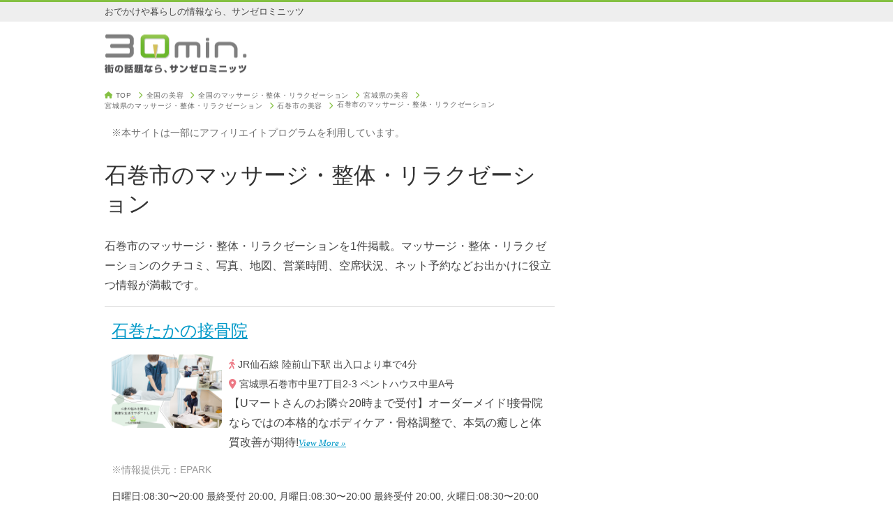

--- FILE ---
content_type: text/html; charset=utf-8
request_url: https://30min.jp/miyagi/271/beauty/genre/4
body_size: 6020
content:
<!DOCTYPE html>
<html>
  <head>
    <title>石巻市のマッサージ・整体・リラクゼーション</title>
    <meta charset="UTF-8">
    <meta name="viewport" content="width=device-width,initial-scale=1,minimum-scale=1,user-scalable=yes">
    <meta name="description" conent="石巻市のマッサージ・整体・リラクゼーションを1件掲載。マッサージ・整体・リラクゼーションのクチコミ、写真、地図、営業時間、空席状況、ネット予約などお出かけに役立つ情報が満載です。">
    <link rel="icon" type="image/x-icon" href="/assets/favicon-83ed2e5b552d060bbd783a95585f1a3cb14a81b20b8d3180658eaa4c2ee29e95.ico" />
    <link rel="apple-touch-icon-precomposed" href="/assets/30min_app_icon_400x400-2a867618d63ee13fbd56403323bc3a9628e59b5500c03407effb9201df460444.png">
      <link rel="canonical" href="https://30min.jp/miyagi/271/beauty/genre/4">
    <meta name="theme-color" content="#84c042">
    <meta name="robots" content="max-image-preview:large">
    <meta name="author" content="IID, Inc.">
    <meta name="copyright" content="IID, Inc.">
    <meta name="format-detection" content="telephone=no,email=no">
    <meta name="y_key" content="e013315f2d37932c">
    <meta name="y_key" content="12e29c0a3632e01d">
    <link rel="stylesheet" href="/assets/application-5f748ab680dd16815cf316db45e3e0c452fd852ab86d6086927993c785f191f6.css" />
    <link rel="stylesheet" href="https://cdnjs.cloudflare.com/ajax/libs/font-awesome/6.4.2/css/all.min.css" integrity="sha512-z3gLpd7yknf1YoNbCzqRKc4qyor8gaKU1qmn+CShxbuBusANI9QpRohGBreCFkKxLhei6S9CQXFEbbKuqLg0DA==" crossorigin="anonymous" referrerpolicy="no-referrer" />
    <meta property="og:site_name" content="30min.[サンゼロミニッツ]" />
    <meta property="og:title" content="石巻市のマッサージ・整体・リラクゼーション" />
      <meta property="og:image" content="/assets/30min_app_icon_400x400-2a867618d63ee13fbd56403323bc3a9628e59b5500c03407effb9201df460444.png" />
    <meta property="og:description" content="石巻市のマッサージ・整体・リラクゼーションを1件掲載。マッサージ・整体・リラクゼーションのクチコミ、写真、地図、営業時間、空席状況、ネット予約などお出かけに役立つ情報が満載です。" />
    <meta property="og:type" content="website" />
      <meta name="twitter:card" content="summary" />
      <meta name="twitter:image" content="/assets/30min_app_icon_400x400-2a867618d63ee13fbd56403323bc3a9628e59b5500c03407effb9201df460444.png" />
    <meta name="twitter:title" content="石巻市のマッサージ・整体・リラクゼーション" />
    <meta name="twitter:description" content="石巻市のマッサージ・整体・リラクゼーションを1件掲載。マッサージ・整体・リラクゼーションのクチコミ、写真、地図、営業時間、空席状況、ネット予約などお出かけに役立つ情報が満載です。" />
    <meta name="twitter:site" content="@30min" />
    <meta name="twitter:domain" content="30min.jp" />
    <meta name="twitter:creator" content="@30min" />
    <!-- Google Tag Manager -->
    <script>(function(w,d,s,l,i){w[l]=w[l]||[];w[l].push({'gtm.start':
    new Date().getTime(),event:'gtm.js'});var f=d.getElementsByTagName(s)[0],
    j=d.createElement(s),dl=l!='dataLayer'?'&l='+l:'';j.async=true;j.src=
    'https://www.googletagmanager.com/gtm.js?id='+i+dl;f.parentNode.insertBefore(j,f);
    })(window,document,'script','dataLayer','GTM-T492ZR4');</script>
    <!-- End Google Tag Manager -->
  </head>
  <body>
    <!-- Google Tag Manager (noscript) -->
    <noscript><iframe src="https://www.googletagmanager.com/ns.html?id=GTM-T492ZR4"
    height="0" width="0" style="display:none;visibility:hidden"></iframe></noscript>
    <!-- End Google Tag Manager (noscript) -->
    <header>
      <div class="top_line"><div class="copy">おでかけや暮らしの情報なら、サンゼロミニッツ</div></div>
<div class="logo_wrap">
  <a class="logo" href="/"><img alt="街の話題ならサンゼロミニッツ" srcset="/assets/logo@2x-5e75da57b001f290993b0f30dcc2627377f3557c7aae539063562cd58424e8ee.png 2x" src="/assets/logo-69a5a0cb04107ba95526a2c9fd765cb9b3d05fda1421378ec344f050445ee7bd.png" width="204" height="56" /></a>
</div>

    </header>
    <div class="container">
      <main>
          <div class="nav_wrap">
    <nav class="breadcrumbs" itemscope itemtype="http://schema.org/BreadcrumbList">
      <ol>
        <li itemprop="itemListElement" itemscope itemtype="http://schema.org/ListItem">
          <i class="fa-solid fa-house"></i> <a href="/" class="breadcrumb-link" itemprop="item"><span itemprop="name">TOP</span></a>
          <span class="breadcrumb-separator"><i class="fa-solid fa-chevron-right"></i></span>
          <meta itemprop="position" content="1" />
        </li>
          <li itemprop="itemListElement" itemscope itemtype="http://schema.org/ListItem">
              <a href="/beauty/" class="breadcrumb-link" itemprop="item"><span itemprop="name">全国の美容</span></a>
              <span class="breadcrumb-separator"><i class="fa-solid fa-chevron-right"></i></span>
            <meta itemprop="position" content="2" />
          </li>
          <li itemprop="itemListElement" itemscope itemtype="http://schema.org/ListItem">
              <a href="/beauty/genre/4" class="breadcrumb-link" itemprop="item"><span itemprop="name">全国のマッサージ・整体・リラクゼーション</span></a>
              <span class="breadcrumb-separator"><i class="fa-solid fa-chevron-right"></i></span>
            <meta itemprop="position" content="3" />
          </li>
          <li itemprop="itemListElement" itemscope itemtype="http://schema.org/ListItem">
              <a href="/miyagi/beauty/" class="breadcrumb-link" itemprop="item"><span itemprop="name">宮城県の美容</span></a>
              <span class="breadcrumb-separator"><i class="fa-solid fa-chevron-right"></i></span>
            <meta itemprop="position" content="4" />
          </li>
          <li itemprop="itemListElement" itemscope itemtype="http://schema.org/ListItem">
              <a href="/miyagi/beauty/genre/4" class="breadcrumb-link" itemprop="item"><span itemprop="name">宮城県のマッサージ・整体・リラクゼーション</span></a>
              <span class="breadcrumb-separator"><i class="fa-solid fa-chevron-right"></i></span>
            <meta itemprop="position" content="5" />
          </li>
          <li itemprop="itemListElement" itemscope itemtype="http://schema.org/ListItem">
              <a href="/miyagi/271/beauty/" class="breadcrumb-link" itemprop="item"><span itemprop="name">石巻市の美容</span></a>
              <span class="breadcrumb-separator"><i class="fa-solid fa-chevron-right"></i></span>
            <meta itemprop="position" content="6" />
          </li>
          <li itemprop="itemListElement" itemscope itemtype="http://schema.org/ListItem">
              <a href="/miyagi/271/beauty/genre/4" class="breadcrumb-link" itemprop="item"><span itemprop="name">石巻市のマッサージ・整体・リラクゼーション</span></a>
            <meta itemprop="position" content="7" />
          </li>
      </ol>
    </nav>
  </div>

          <div class="mini gray margin_10">※本サイトは一部にアフィリエイトプログラムを利用しています。</div>
        <article>
  <div class="article_header">
    <h1>石巻市のマッサージ・整体・リラクゼーション</h1>
    <p>石巻市のマッサージ・整体・リラクゼーションを1件掲載。マッサージ・整体・リラクゼーションのクチコミ、写真、地図、営業時間、空席状況、ネット予約などお出かけに役立つ情報が満載です。</p>
  </div>
  <div class="place_list">
      <div class="place">
        <h2 class="place_name"><a href="/place/2729536">石巻たかの接骨院</a></h2>
          <div class="image"><a href="/place/2729536"><img src="https://image.mitsuraku.jp/files/photo/shop_top/88154/654b3694-1df8-46be-abf8-671bc0a804e3.png" width="158" height="105"></a></div>
        <div class="info">
            <p class="mini"><span class="pink"><i class="fa-solid fa-person-walking"></i></span> JR仙石線 陸前山下駅 出入口より車で4分</p>
          <p class="mini"><span class="pink"><i class="fa-solid fa-location-dot"></i></span> 宮城県石巻市中里7丁目2-3 ペントハウス中里A号</p>
            <p>【Uマートさんのお隣☆20時まで受付】オーダーメイド!接骨院ならではの本格的なボディケア・骨格調整で、本気の癒しと体質改善が期待!<span class="view_more"><a href="/place/2729536">View More »</a></span></p>
          <p class="providor mini">※情報提供元：EPARK</p>
            <p class="mini">日曜日:08:30〜20:00 最終受付 20:00, 月曜日:08:30〜20:00 最終受付 20:00, 火曜日:08:30〜20:00 最終受付 20:00, 水曜日:08:30〜20:00 最終受付 20:00, 木曜日:08:30〜20:00 最終受付 20:00, 金曜日:08:30〜20:00 最終受付 20:00, 土曜日:08:30〜20:00 最終受付 20:00, 祝日:08:30〜20:00 最終受付 20:00</p>
        </div>
        <div class="center_wrap">
            <a class="btn_large btn_pink" href="https://mitsuraku.jp/reserve/menu/88154/?media=30min&amp;utm_source=30min&amp;utm_medium=referral&amp;utm_campaign=attract_customers&amp;utm_content=salon_link" target="_blank" rel="nofollow"><i class="fa-solid fa-calendar-check"></i> 空席確認・ネット予約</a>
        </div>
      </div>
  </div>
    </article>
  <div class="shareLinks">
    <a class="share-facebook" href="https://www.facebook.com/share.php?u=https%3A%2F%2F30min.jp%2Fmiyagi%2F271%2Fbeauty%2Fgenre%2F4" target="_blank"><i class="fa-brands fa-facebook"></i>シェア</a>
    <a class="share-x" href="https://twitter.com/intent/tweet?url=https%3A%2F%2F30min.jp%2Fmiyagi%2F271%2Fbeauty%2Fgenre%2F4" target="_blank"><i class="fa-brands fa-x-twitter"></i>ポスト</a>
    <a class="share-hateb" href="https://b.hatena.ne.jp/add?url=https%3A%2F%2F30min.jp%2Fmiyagi%2F271%2Fbeauty%2Fgenre%2F4" target="_blank"><i class="fa-solid fa-b"></i>! はてなブックマーク</a>
    <a class="share-line" href="https://line.me/R/share?text=https%3A%2F%2F30min.jp%2Fmiyagi%2F271%2Fbeauty%2Fgenre%2F4" target="_blank"><i class="fa-brands fa-line"></i> 送る</a>
    <a class="share-sheet" onclick="if(navigator.share)navigator.share({url:'https://30min.jp/miyagi/271/beauty/genre/4'});else alert('お使いのパソコンやスマホではこの機能は使えません。');"><i class="fa-solid fa-arrow-up-from-bracket"></i>共有</a>
  </div>

      </main>
      <aside>
          <div class="banner_wrap margin_bottom_20">
  <script async src="https://pagead2.googlesyndication.com/pagead/js/adsbygoogle.js?client=ca-pub-6205980071848979"
      crossorigin="anonymous"></script>
  <!-- 30min:side_responsive -->
  <ins class="adsbygoogle"
      style="display:block"
      data-ad-client="ca-pub-6205980071848979"
      data-ad-slot="9425001807"
      data-ad-format="auto"
      data-full-width-responsive="true"></ins>
  <script>
      (adsbygoogle = window.adsbygoogle || []).push({});
  </script>
</div>

    <a class="btn_large btn_green max_width_100 font_weight_400 font_size_1 padding_top_5 padding_bottom_5 margin_bottom_20" href="/contact/?ref=http%3A%2F%2F30min.jp%2Fmiyagi%2F271%2Fbeauty%2Fgenre%2F4" rel="nofollow"><i class="fa-regular fa-envelope"></i> お問い合わせはこちら</a>
  <section>
    <h3 class="side_title">人気キーワード</h3>
    <div class="keyword_list">
      <ul>
          <li><a href="https://30min.jp/gourmet/station/6688/%E3%83%86%E3%82%A4%E3%82%AF%E3%82%A2%E3%82%A6%E3%83%88%E5%8F%AF">新高島駅 テイクアウト</a></li>
          <li><a href="https://30min.jp/gourmet/ishikawa/%E7%89%A1%E8%A0%A3">金沢 牡蠣食べ放題</a></li>
          <li><a href="https://30min.jp/gourmet/station/6237/%E6%8E%A5%E5%BE%85">すすきの 個室 接待</a></li>
          <li><a href="https://30min.jp/gourmet/station/4218/%E5%A4%A7%E4%BA%BA%E6%95%B0">30人入れる居酒屋</a></li>
          <li><a href="https://30min.jp/gourmet/station/4594/%E3%83%86%E3%82%A4%E3%82%AF%E3%82%A2%E3%82%A6%E3%83%88%E5%8F%AF">ソラマチ テイクアウト</a></li>
          <li><a href="https://30min.jp/furusato/category/180">ふるさと納税 美食体験</a></li>
          <li><a href="https://30min.jp/gourmet/station/1485/%E5%B1%85%E9%85%92%E5%B1%8B%2B%E6%9C%9D%E3%81%BE%E3%81%A7%E3%82%AA%E3%83%BC%E3%83%97%E3%83%B3">高円寺 朝まで</a></li>
          <li><a href="https://30min.jp/gourmet/station/8945/%E5%B1%85%E9%85%92%E5%B1%8B%2B%E9%A3%B2%E3%81%BF%E6%94%BE%E9%A1%8C">おもろまち 居酒屋 飲み放題</a></li>
          <li><a href="https://30min.jp/gourmet/station/1372/%E5%96%AB%E7%85%99%E5%B8%AD%E3%81%82%E3%82%8A">新横浜 居酒屋 喫煙可</a></li>
          <li><a href="https://30min.jp/gourmet/station/1453/%E5%96%AB%E7%85%99%E5%B8%AD%E3%81%82%E3%82%8A">ご飯 喫煙可</a></li>
          <li><a href="https://30min.jp/gourmet/station/1372/%E3%83%99%E3%83%93%E3%83%BC%E3%82%AB%E3%83%BC">新横浜 ベビーカー ランチ</a></li>
          <li><a href="https://30min.jp/gourmet/station/5201/%E5%B1%85%E9%85%92%E5%B1%8B%2B%E6%9C%9D%E3%81%BE%E3%81%A7%E3%82%AA%E3%83%BC%E3%83%97%E3%83%B3">神楽坂 朝まで 居酒屋</a></li>
          <li><a href="https://30min.jp/gourmet/station/5679/%E5%B1%85%E9%85%92%E5%B1%8B%2B%E6%9C%9D%E3%81%BE%E3%81%A7%E3%82%AA%E3%83%BC%E3%83%97%E3%83%B3">四日市 居酒屋 朝まで</a></li>
          <li><a href="https://30min.jp/gourmet/station/1263/%E6%97%A5%E6%9B%9C%E5%96%B6%E6%A5%AD">新橋 日曜 居酒屋</a></li>
          <li><a href="https://30min.jp/furusato/keyword/%E6%AF%9B%E3%82%AC%E3%83%8B">ふるさと納税 毛ガニ</a></li>
          <li><a href="https://30min.jp/gourmet/station/3808/%E5%A4%A7%E4%BA%BA%E6%95%B0">高松 宴会 50人</a></li>
          <li><a href="https://30min.jp/gourmet/station/5173/%E3%83%99%E3%83%93%E3%83%BC%E3%82%AB%E3%83%BC">大手町 ベビーカー ランチ</a></li>
          <li><a href="https://30min.jp/gourmet/station/70/%E3%83%89%E3%83%AA%E3%83%B3%E3%82%AF%E6%8C%81%E8%BE%BC%E5%8F%AF">お酒持ち込み可 居酒屋</a></li>
          <li><a href="https://30min.jp/gourmet/station/2823/%E3%83%99%E3%83%93%E3%83%BC%E3%82%AB%E3%83%BC">天王寺 ベビーカー ランチ</a></li>
          <li><a href="https://30min.jp/gourmet/station/2400/%E5%96%AB%E7%85%99%E5%B8%AD%E3%81%82%E3%82%8A">タバコ吸えるご飯やさん</a></li>
          <li><a href="https://30min.jp/gourmet/station/9053/%E6%8E%A5%E5%BE%85">高輪ゲートウェイ 個室 接待</a></li>
          <li><a href="https://30min.jp/gourmet/station/5057/%E3%83%86%E3%82%A4%E3%82%AF%E3%82%A2%E3%82%A6%E3%83%88%E5%8F%AF">旗の台 テイクアウト</a></li>
          <li><a href="https://30min.jp/gourmet/station/1265/%E5%B1%85%E9%85%92%E5%B1%8B%2B%E6%9C%9D%E3%81%BE%E3%81%A7%E3%82%AA%E3%83%BC%E3%83%97%E3%83%B3">川崎 朝まで 居酒屋</a></li>
          <li><a href="https://30min.jp/gourmet/tottori/%E3%83%97%E3%83%AD%E3%82%B8%E3%82%A7%E3%82%AF%E3%82%BF%E3%83%BC">プロジェクターがあるお店</a></li>
          <li><a href="https://30min.jp/gourmet/station/6222/%E3%83%86%E3%82%A4%E3%82%AF%E3%82%A2%E3%82%A6%E3%83%88%E5%8F%AF">すすきの テイクアウト</a></li>
          <li><a href="https://30min.jp/gourmet/station/6594/%E3%83%86%E3%82%A4%E3%82%AF%E3%82%A2%E3%82%A6%E3%83%88%E5%8F%AF">船堀 テイクアウト</a></li>
          <li><a href="https://30min.jp/gourmet/station/1219/%E5%96%AB%E7%85%99%E5%B8%AD%E3%81%82%E3%82%8A">仙台 昼飲み 喫煙可</a></li>
          <li><a href="https://30min.jp/gourmet/station/2875/%E3%83%89%E3%83%AA%E3%83%B3%E3%82%AF%E6%8C%81%E8%BE%BC%E5%8F%AF">お酒持ち込み可 居酒屋</a></li>
          <li><a href="https://30min.jp/gourmet/station/4774/%E3%83%99%E3%83%93%E3%83%BC%E3%82%AB%E3%83%BC">所沢 ベビーカー ランチ</a></li>
          <li><a href="https://30min.jp/gourmet/station/5035/%E6%BF%80%E8%BE%9B">二子玉川 激辛</a></li>
          <li><a href="https://30min.jp/gourmet/station/1266/%E5%AE%B4%E4%BC%9A">サワダ茶楼</a></li>
          <li><a href="https://30min.jp/gourmet/station/6222/%E5%96%AB%E7%85%99%E5%B8%AD%E3%81%82%E3%82%8A">すすきの 喫煙可</a></li>
          <li><a href="https://30min.jp/gourmet/station/5236/%E6%97%A5%E6%9B%9C%E5%96%B6%E6%A5%AD">半蔵門 ランチ 土日</a></li>
          <li><a href="https://30min.jp/gourmet/station/1263/%E3%83%99%E3%83%93%E3%83%BC%E3%82%AB%E3%83%BC">新橋 ベビーカー ランチ</a></li>
          <li><a href="https://30min.jp/gourmet/station/5846/%E5%96%AB%E7%85%99%E5%B8%AD%E3%81%82%E3%82%8A">難波 居酒屋 喫煙可</a></li>
          <li><a href="https://30min.jp/gourmet/station/1290/%E7%97%9B%E9%A2%A8%E9%8D%8B">痛風鍋 新宿</a></li>
          <li><a href="https://30min.jp/gourmet/station/1263/%E3%83%97%E3%83%AD%E3%82%B8%E3%82%A7%E3%82%AF%E3%82%BF%E3%83%BC">新橋 プロジェクター 居酒屋</a></li>
          <li><a href="https://30min.jp/tokyo/740/beauty/genre/1">フォルビッチ</a></li>
          <li><a href="https://30min.jp/gourmet/station/1294/%E5%96%AB%E7%85%99%E5%B8%AD%E3%81%82%E3%82%8A">池袋 席で タバコ 吸える 店 ランチ</a></li>
          <li><a href="https://30min.jp/gourmet/station/5170/%E3%83%99%E3%83%93%E3%83%BC%E3%82%AB%E3%83%BC">後楽園 ベビーカー ランチ</a></li>
          <li><a href="https://30min.jp/machicon/article/13">謎解き街コン 感想</a></li>
          <li><a href="https://30min.jp/gourmet/station/1511/%E3%83%99%E3%83%93%E3%83%BC%E3%82%AB%E3%83%BC">千葉駅 ベビーカー ランチ</a></li>
          <li><a href="https://30min.jp/gourmet/station/2823/%E5%96%AB%E7%85%99%E5%B8%AD%E3%81%82%E3%82%8A">天王寺 居酒屋 喫煙可</a></li>
          <li><a href="https://30min.jp/gourmet/station/1292/%E5%96%AB%E7%85%99%E5%B8%AD%E3%81%82%E3%82%8A">高田馬場 喫煙 居酒屋</a></li>
          <li><a href="https://30min.jp/machicon/article/269">ビアコン</a></li>
          <li><a href="https://30min.jp/gourmet/station/1263/%E5%96%AB%E7%85%99%E5%B8%AD%E3%81%82%E3%82%8A">新橋 居酒屋 喫煙可</a></li>
          <li><a href="https://30min.jp/gourmet/station/4991/%E3%83%99%E3%83%93%E3%83%BC%E3%82%AB%E3%83%BC">ベビーカー 入れるお店</a></li>
          <li><a href="https://30min.jp/gourmet/station/1790/%E3%83%99%E3%83%93%E3%83%BC%E3%82%AB%E3%83%BC">大井町 ベビーカー ランチ</a></li>
          <li><a href="https://30min.jp/gourmet/station/7916/%E3%83%99%E3%83%93%E3%83%BC%E3%82%AB%E3%83%BC">谷町四丁目 ベビーカー ランチ</a></li>
          <li><a href="https://30min.jp/gourmet/station/1290/%E3%83%9A%E3%83%83%E3%83%88%E5%90%8C%E4%BC%B4%E5%8F%AF">犬 と一緒に 行ける 居酒屋 新宿</a></li>
      </ul>
    </div>
  </section>

      </aside>
    </div>
    <footer>
      <div class="footer_wrap">
  <div class="pc margin_bottom_20">
    <a class="logo" href="/"><img alt="街の話題ならサンゼロミニッツ" srcset="/assets/logo-white@2x-a8d4053f3cd7515a4797ce5ad238546cddf521232af558c34f475d06618a815a.png 2x" src="/assets/logo-white-a0ea049815c10d0d97bf3cd2c85e6175b8a8f7efc4fbf732f71fdf51b1a6fa96.png" width="186" height="32" /></a>
  </div>

</div>
  <nav>
    <ul>
      <li><a href="/company/">運営会社</a></li>
      <li><a href="/contact/?ref=http%3A%2F%2F30min.jp%2Fmiyagi%2F271%2Fbeauty%2Fgenre%2F4">お問い合わせ</a></li>
      <li><a href="https://www.iid.co.jp/company/pp.html">個人情報保護方針</a></li>
      <li><a href="/release/atpress/">@Press</a></li>
    </ul>
  </nav>
<div class="copylights"><small>Copyright (c) 2026 IID, Inc. All rights reserved.</small></div>

    </footer>
      <script>
        (function(w,d,s,l,i){w[l]=w[l]||[];w[l].push({'gtm.start':
        new Date().getTime(),event:'gtm.js'});var f=d.getElementsByTagName(s)[0],
        j=d.createElement(s),dl=l!='dataLayer'?'&l='+l:'';j.async=true;j.src=
        'https://www.googletagmanager.com/gtm.js?id='+i+dl;f.parentNode.insertBefore(j,f);
        })(window,document,'script','dataLayer','GTM-TRLXBKTW');
      </script>
  </body>
</html>


--- FILE ---
content_type: text/html; charset=utf-8
request_url: https://www.google.com/recaptcha/api2/aframe
body_size: 264
content:
<!DOCTYPE HTML><html><head><meta http-equiv="content-type" content="text/html; charset=UTF-8"></head><body><script nonce="reaT57JcgJNMburwiKqsGQ">/** Anti-fraud and anti-abuse applications only. See google.com/recaptcha */ try{var clients={'sodar':'https://pagead2.googlesyndication.com/pagead/sodar?'};window.addEventListener("message",function(a){try{if(a.source===window.parent){var b=JSON.parse(a.data);var c=clients[b['id']];if(c){var d=document.createElement('img');d.src=c+b['params']+'&rc='+(localStorage.getItem("rc::a")?sessionStorage.getItem("rc::b"):"");window.document.body.appendChild(d);sessionStorage.setItem("rc::e",parseInt(sessionStorage.getItem("rc::e")||0)+1);localStorage.setItem("rc::h",'1769550273377');}}}catch(b){}});window.parent.postMessage("_grecaptcha_ready", "*");}catch(b){}</script></body></html>

--- FILE ---
content_type: text/javascript;charset=utf-8
request_url: https://id.cxense.com/public/user/id?json=%7B%22identities%22%3A%5B%7B%22type%22%3A%22ckp%22%2C%22id%22%3A%22mkx4jj8ifbd2zr41%22%7D%2C%7B%22type%22%3A%22lst%22%2C%22id%22%3A%2218l3lreg7rxqo30dwjsengspde%22%7D%2C%7B%22type%22%3A%22cst%22%2C%22id%22%3A%2218l3lreg7rxqo30dwjsengspde%22%7D%5D%7D&callback=cXJsonpCB1
body_size: 187
content:
/**/
cXJsonpCB1({"httpStatus":200,"response":{"userId":"cx:1lr3kpwuj98o3w1qaoyaqduck:5kf7hsq3rebd","newUser":true}})

--- FILE ---
content_type: text/javascript;charset=utf-8
request_url: https://p1cluster.cxense.com/p1.js
body_size: 100
content:
cX.library.onP1('18l3lreg7rxqo30dwjsengspde');


--- FILE ---
content_type: application/javascript; charset=utf-8;
request_url: https://dalc.valuecommerce.com/app3?p=885204711&_s=https%3A%2F%2F30min.jp%2Fmiyagi%2F271%2Fbeauty%2Fgenre%2F4&vf=iVBORw0KGgoAAAANSUhEUgAAAAMAAAADCAYAAABWKLW%2FAAAAMElEQVQYV2NkFGP4n5FsyBDWfoOBcdkMof8WCd4MOpNWMDDu5ur6731OjKFCI4EBAPkGDOBTdCl2AAAAAElFTkSuQmCC
body_size: 5352
content:
vc_linkswitch_callback({"t":"697931c0","r":"aXkxwAAHPWwS3vhdCooD7AqKC5aEvA","ub":"aXkxvwAJppgS3vhdCooFuwqKBtigfg%3D%3D","vcid":"BXLWXcxWDW53CsOzeEN5Z649Xo8hNwEiAgRt5MuAxcB-fzAG6vprVzBQsSieL4Mh","vcpub":"0.474476","hands.net":{"a":"2505928","m":"2288842","g":"9a9108128a"},"approach.yahoo.co.jp":{"a":"2821580","m":"2201292","g":"cae1c68b8a"},"global-root-g3.chain-demos.digicert.com":{"a":"2918660","m":"2017725","g":"4d638d548a"},"www.lecreuset.co.jp":{"a":"2706204","m":"3209469","g":"13e90cc48a"},"www.newotani-innyokohama.jp":{"a":"2912108","m":"3728885","g":"0269965b8a"},"tabelog.com":{"a":"2797472","m":"3366797","g":"1e7e66ad8a"},"yado.knt.co.jp":{"a":"2918660","m":"2017725","g":"4d638d548a"},"www.matsukiyo.co.jp/store/online":{"a":"2494620","m":"2758189","g":"b1dc48368a"},"www.lenovo.com":{"a":"2680394","m":"218","g":"95539bf5a7","sp":"cid%3Djp%3Aaffiliate%3Adsry7f"},"www-dev.knt.co.jp":{"a":"2918660","m":"2017725","g":"4d638d548a"},"external-test-pc.staging.furunavi.com":{"a":"2773224","m":"3267352","g":"8c5b629ad6","sp":"utm_source%3Dvc%26utm_medium%3Daffiliate%26utm_campaign%3Dproduct_detail"},"papabubble.co.jp":{"a":"2912997","m":"3732470","g":"337c361f8a"},"qoo10.jp":{"a":"2858864","m":"3560897","g":"a75f7cd88a"},"jalan.net":{"a":"2513343","m":"2130725","g":"70954fc08a"},"www-test.daimaru-matsuzakaya.jp":{"a":"2427527","m":"2304640","g":"cfed8d608a"},"tdmpc.biglobe.ne.jp":{"a":"2427527","m":"2304640","g":"cfed8d608a"},"www.jtrip.co.jp":{"a":"2893108","m":"2409616","g":"37d611318a"},"app-external-test-pc.staging.furunavi.com":{"a":"2773224","m":"3267352","g":"8c5b629ad6","sp":"utm_source%3Dvc%26utm_medium%3Daffiliate%26utm_campaign%3Dproduct_detail"},"restaurant.ikyu.com":{"a":"2349006","m":"2302203","g":"d96da86f8a"},"www3.lenovo.com":{"a":"2680394","m":"218","g":"95539bf5a7","sp":"cid%3Djp%3Aaffiliate%3Adsry7f"},"app.furunavi.jp":{"a":"2773224","m":"3267352","g":"8c5b629ad6","sp":"utm_source%3Dvc%26utm_medium%3Daffiliate%26utm_campaign%3Dproduct_detail"},"www.knt.co.jp":{"a":"2918660","m":"2017725","g":"4d638d548a"},"l":4,"p":885204711,"paypaymall.yahoo.co.jp":{"a":"2821580","m":"2201292","g":"cae1c68b8a"},"www-stg.daimaru-matsuzakaya.jp":{"a":"2427527","m":"2304640","g":"cfed8d608a"},"jtrip.co.jp":{"a":"2893108","m":"2409616","g":"37d611318a"},"s":2388667,"fcf.furunavi.jp":{"a":"2773224","m":"3267352","g":"8c5b629ad6","sp":"utm_source%3Dvc%26utm_medium%3Daffiliate%26utm_campaign%3Dproduct_detail"},"www.aqua-garage.jp":{"a":"2892712","m":"3664251","g":"3627e6a38a"},"furunavi.jp":{"a":"2773224","m":"3267352","g":"8c5b629ad6","sp":"utm_source%3Dvc%26utm_medium%3Daffiliate%26utm_campaign%3Dproduct_detail"},"shopping.geocities.jp":{"a":"2821580","m":"2201292","g":"cae1c68b8a"},"beauty.rakuten.co.jp":{"a":"2762004","m":"3300516","g":"b3fa799a8a"},"www.matsukiyococokara-online.com":{"a":"2494620","m":"2758189","g":"b1dc48368a"},"tomiz.com":{"a":"2751173","m":"3281207","g":"917415088a"},"stg.activityjapan.com":{"a":"2913705","m":"3393757","g":"814ca10a8a"},"www.matsukiyo.co.jp":{"a":"2494620","m":"2758189","g":"b1dc48368a"},"www.ikyu.com":{"a":"2675907","m":"221","g":"1771f52886"},"cotta.jp":{"a":"2472985","m":"2751799","g":"fc1a75808a"},"activityjapan.com":{"a":"2913705","m":"3393757","g":"814ca10a8a"},"www.tabirai.net":{"a":"2797949","m":"3368354","g":"41ace1e68a"},"mediashop.daimaru-matsuzakaya.jp":{"a":"2427527","m":"2304640","g":"cfed8d608a"},"tomiz.bizproject.biz":{"a":"2751173","m":"3281207","g":"917415088a"},"beauty.hotpepper.jp":{"a":"2760766","m":"2371481","g":"87f872588a"},"www.super-kinokuniya.jp":{"a":"2896460","m":"3689670","g":"8b7d80838a"},"shopap.lenovo.com":{"a":"2680394","m":"218","g":"95539bf5a7","sp":"cid%3Djp%3Aaffiliate%3Adsry7f"},"meito.knt.co.jp":{"a":"2918660","m":"2017725","g":"4d638d548a"},"global-root-g2.chain-demos.digicert.com":{"a":"2918660","m":"2017725","g":"4d638d548a"},"paypaystep.yahoo.co.jp":{"a":"2821580","m":"2201292","g":"cae1c68b8a"},"eeo.today":{"a":"2892479","m":"3669088","g":"69a2725e8a"},"tour.jtrip.co.jp":{"a":"2893108","m":"2409616","g":"37d611318a"},"www.ozmall.co.jp":{"a":"2686083","m":"2209755","g":"8a94f70e8a"},"www.jalan.net/activity":{"a":"2720182","m":"3222781","g":"44f4fabe8a"},"kinokuniya.co.jp":{"a":"2118836","m":"2195689","g":"c0a892b98a"},"www.fujisan.co.jp":{"a":"2290501","m":"2482393","g":"87de1adf97","sp":"ap-vcfuji"},"bit.ly":{"a":"2773224","m":"3267352","g":"8c5b629ad6","sp":"utm_source%3Dvc%26utm_medium%3Daffiliate%26utm_campaign%3Dproduct_detail"},"d-reserve.jp":{"a":"2912108","m":"3728885","g":"0269965b8a"},"www.daimaru-matsuzakaya.jp":{"a":"2427527","m":"2304640","g":"cfed8d608a"},"arctiwolf.developlcj.net":{"a":"2706204","m":"3209469","g":"13e90cc48a"},"demo-ap01-lecreuset.demandware.net":{"a":"2706204","m":"3209469","g":"13e90cc48a"},"mini-shopping.yahoo.co.jp":{"a":"2821580","m":"2201292","g":"cae1c68b8a"},"www.billys-tokyo.net":{"a":"2781788","m":"3339421","g":"59966e428a"},"shop.tomizawa.co.jp":{"a":"2751173","m":"3281207","g":"917415088a"},"www.asoview.com":{"a":"2698489","m":"3147096","g":"09c0e8778a"},"shopping.yahoo.co.jp":{"a":"2821580","m":"2201292","g":"cae1c68b8a"},"brand.asoview.com":{"a":"2698489","m":"3147096","g":"09c0e8778a"},"www.amazon.co.jp":{"a":"2614000","m":"2366370","g":"705a7813aa","sp":"tag%3Dvc-22%26linkCode%3Dure"}})